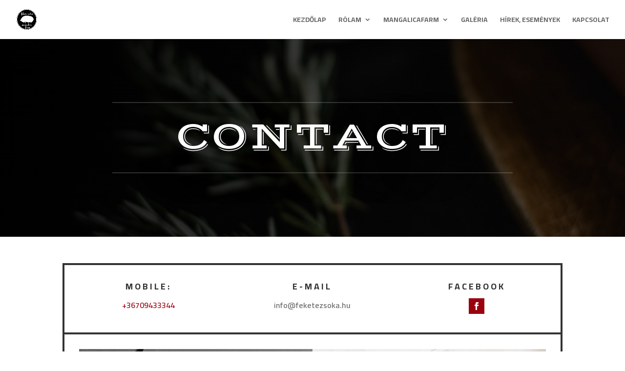

--- FILE ---
content_type: text/html; charset=utf-8
request_url: https://www.google.com/recaptcha/api2/anchor?ar=1&k=6LelelUqAAAAAMr_ciMcDJmxEB01ilrh0b-I59RC&co=aHR0cHM6Ly9mZWtldGV6c29rYS5odTo0NDM.&hl=en&v=PoyoqOPhxBO7pBk68S4YbpHZ&size=invisible&anchor-ms=20000&execute-ms=30000&cb=b1m088w978pi
body_size: 49799
content:
<!DOCTYPE HTML><html dir="ltr" lang="en"><head><meta http-equiv="Content-Type" content="text/html; charset=UTF-8">
<meta http-equiv="X-UA-Compatible" content="IE=edge">
<title>reCAPTCHA</title>
<style type="text/css">
/* cyrillic-ext */
@font-face {
  font-family: 'Roboto';
  font-style: normal;
  font-weight: 400;
  font-stretch: 100%;
  src: url(//fonts.gstatic.com/s/roboto/v48/KFO7CnqEu92Fr1ME7kSn66aGLdTylUAMa3GUBHMdazTgWw.woff2) format('woff2');
  unicode-range: U+0460-052F, U+1C80-1C8A, U+20B4, U+2DE0-2DFF, U+A640-A69F, U+FE2E-FE2F;
}
/* cyrillic */
@font-face {
  font-family: 'Roboto';
  font-style: normal;
  font-weight: 400;
  font-stretch: 100%;
  src: url(//fonts.gstatic.com/s/roboto/v48/KFO7CnqEu92Fr1ME7kSn66aGLdTylUAMa3iUBHMdazTgWw.woff2) format('woff2');
  unicode-range: U+0301, U+0400-045F, U+0490-0491, U+04B0-04B1, U+2116;
}
/* greek-ext */
@font-face {
  font-family: 'Roboto';
  font-style: normal;
  font-weight: 400;
  font-stretch: 100%;
  src: url(//fonts.gstatic.com/s/roboto/v48/KFO7CnqEu92Fr1ME7kSn66aGLdTylUAMa3CUBHMdazTgWw.woff2) format('woff2');
  unicode-range: U+1F00-1FFF;
}
/* greek */
@font-face {
  font-family: 'Roboto';
  font-style: normal;
  font-weight: 400;
  font-stretch: 100%;
  src: url(//fonts.gstatic.com/s/roboto/v48/KFO7CnqEu92Fr1ME7kSn66aGLdTylUAMa3-UBHMdazTgWw.woff2) format('woff2');
  unicode-range: U+0370-0377, U+037A-037F, U+0384-038A, U+038C, U+038E-03A1, U+03A3-03FF;
}
/* math */
@font-face {
  font-family: 'Roboto';
  font-style: normal;
  font-weight: 400;
  font-stretch: 100%;
  src: url(//fonts.gstatic.com/s/roboto/v48/KFO7CnqEu92Fr1ME7kSn66aGLdTylUAMawCUBHMdazTgWw.woff2) format('woff2');
  unicode-range: U+0302-0303, U+0305, U+0307-0308, U+0310, U+0312, U+0315, U+031A, U+0326-0327, U+032C, U+032F-0330, U+0332-0333, U+0338, U+033A, U+0346, U+034D, U+0391-03A1, U+03A3-03A9, U+03B1-03C9, U+03D1, U+03D5-03D6, U+03F0-03F1, U+03F4-03F5, U+2016-2017, U+2034-2038, U+203C, U+2040, U+2043, U+2047, U+2050, U+2057, U+205F, U+2070-2071, U+2074-208E, U+2090-209C, U+20D0-20DC, U+20E1, U+20E5-20EF, U+2100-2112, U+2114-2115, U+2117-2121, U+2123-214F, U+2190, U+2192, U+2194-21AE, U+21B0-21E5, U+21F1-21F2, U+21F4-2211, U+2213-2214, U+2216-22FF, U+2308-230B, U+2310, U+2319, U+231C-2321, U+2336-237A, U+237C, U+2395, U+239B-23B7, U+23D0, U+23DC-23E1, U+2474-2475, U+25AF, U+25B3, U+25B7, U+25BD, U+25C1, U+25CA, U+25CC, U+25FB, U+266D-266F, U+27C0-27FF, U+2900-2AFF, U+2B0E-2B11, U+2B30-2B4C, U+2BFE, U+3030, U+FF5B, U+FF5D, U+1D400-1D7FF, U+1EE00-1EEFF;
}
/* symbols */
@font-face {
  font-family: 'Roboto';
  font-style: normal;
  font-weight: 400;
  font-stretch: 100%;
  src: url(//fonts.gstatic.com/s/roboto/v48/KFO7CnqEu92Fr1ME7kSn66aGLdTylUAMaxKUBHMdazTgWw.woff2) format('woff2');
  unicode-range: U+0001-000C, U+000E-001F, U+007F-009F, U+20DD-20E0, U+20E2-20E4, U+2150-218F, U+2190, U+2192, U+2194-2199, U+21AF, U+21E6-21F0, U+21F3, U+2218-2219, U+2299, U+22C4-22C6, U+2300-243F, U+2440-244A, U+2460-24FF, U+25A0-27BF, U+2800-28FF, U+2921-2922, U+2981, U+29BF, U+29EB, U+2B00-2BFF, U+4DC0-4DFF, U+FFF9-FFFB, U+10140-1018E, U+10190-1019C, U+101A0, U+101D0-101FD, U+102E0-102FB, U+10E60-10E7E, U+1D2C0-1D2D3, U+1D2E0-1D37F, U+1F000-1F0FF, U+1F100-1F1AD, U+1F1E6-1F1FF, U+1F30D-1F30F, U+1F315, U+1F31C, U+1F31E, U+1F320-1F32C, U+1F336, U+1F378, U+1F37D, U+1F382, U+1F393-1F39F, U+1F3A7-1F3A8, U+1F3AC-1F3AF, U+1F3C2, U+1F3C4-1F3C6, U+1F3CA-1F3CE, U+1F3D4-1F3E0, U+1F3ED, U+1F3F1-1F3F3, U+1F3F5-1F3F7, U+1F408, U+1F415, U+1F41F, U+1F426, U+1F43F, U+1F441-1F442, U+1F444, U+1F446-1F449, U+1F44C-1F44E, U+1F453, U+1F46A, U+1F47D, U+1F4A3, U+1F4B0, U+1F4B3, U+1F4B9, U+1F4BB, U+1F4BF, U+1F4C8-1F4CB, U+1F4D6, U+1F4DA, U+1F4DF, U+1F4E3-1F4E6, U+1F4EA-1F4ED, U+1F4F7, U+1F4F9-1F4FB, U+1F4FD-1F4FE, U+1F503, U+1F507-1F50B, U+1F50D, U+1F512-1F513, U+1F53E-1F54A, U+1F54F-1F5FA, U+1F610, U+1F650-1F67F, U+1F687, U+1F68D, U+1F691, U+1F694, U+1F698, U+1F6AD, U+1F6B2, U+1F6B9-1F6BA, U+1F6BC, U+1F6C6-1F6CF, U+1F6D3-1F6D7, U+1F6E0-1F6EA, U+1F6F0-1F6F3, U+1F6F7-1F6FC, U+1F700-1F7FF, U+1F800-1F80B, U+1F810-1F847, U+1F850-1F859, U+1F860-1F887, U+1F890-1F8AD, U+1F8B0-1F8BB, U+1F8C0-1F8C1, U+1F900-1F90B, U+1F93B, U+1F946, U+1F984, U+1F996, U+1F9E9, U+1FA00-1FA6F, U+1FA70-1FA7C, U+1FA80-1FA89, U+1FA8F-1FAC6, U+1FACE-1FADC, U+1FADF-1FAE9, U+1FAF0-1FAF8, U+1FB00-1FBFF;
}
/* vietnamese */
@font-face {
  font-family: 'Roboto';
  font-style: normal;
  font-weight: 400;
  font-stretch: 100%;
  src: url(//fonts.gstatic.com/s/roboto/v48/KFO7CnqEu92Fr1ME7kSn66aGLdTylUAMa3OUBHMdazTgWw.woff2) format('woff2');
  unicode-range: U+0102-0103, U+0110-0111, U+0128-0129, U+0168-0169, U+01A0-01A1, U+01AF-01B0, U+0300-0301, U+0303-0304, U+0308-0309, U+0323, U+0329, U+1EA0-1EF9, U+20AB;
}
/* latin-ext */
@font-face {
  font-family: 'Roboto';
  font-style: normal;
  font-weight: 400;
  font-stretch: 100%;
  src: url(//fonts.gstatic.com/s/roboto/v48/KFO7CnqEu92Fr1ME7kSn66aGLdTylUAMa3KUBHMdazTgWw.woff2) format('woff2');
  unicode-range: U+0100-02BA, U+02BD-02C5, U+02C7-02CC, U+02CE-02D7, U+02DD-02FF, U+0304, U+0308, U+0329, U+1D00-1DBF, U+1E00-1E9F, U+1EF2-1EFF, U+2020, U+20A0-20AB, U+20AD-20C0, U+2113, U+2C60-2C7F, U+A720-A7FF;
}
/* latin */
@font-face {
  font-family: 'Roboto';
  font-style: normal;
  font-weight: 400;
  font-stretch: 100%;
  src: url(//fonts.gstatic.com/s/roboto/v48/KFO7CnqEu92Fr1ME7kSn66aGLdTylUAMa3yUBHMdazQ.woff2) format('woff2');
  unicode-range: U+0000-00FF, U+0131, U+0152-0153, U+02BB-02BC, U+02C6, U+02DA, U+02DC, U+0304, U+0308, U+0329, U+2000-206F, U+20AC, U+2122, U+2191, U+2193, U+2212, U+2215, U+FEFF, U+FFFD;
}
/* cyrillic-ext */
@font-face {
  font-family: 'Roboto';
  font-style: normal;
  font-weight: 500;
  font-stretch: 100%;
  src: url(//fonts.gstatic.com/s/roboto/v48/KFO7CnqEu92Fr1ME7kSn66aGLdTylUAMa3GUBHMdazTgWw.woff2) format('woff2');
  unicode-range: U+0460-052F, U+1C80-1C8A, U+20B4, U+2DE0-2DFF, U+A640-A69F, U+FE2E-FE2F;
}
/* cyrillic */
@font-face {
  font-family: 'Roboto';
  font-style: normal;
  font-weight: 500;
  font-stretch: 100%;
  src: url(//fonts.gstatic.com/s/roboto/v48/KFO7CnqEu92Fr1ME7kSn66aGLdTylUAMa3iUBHMdazTgWw.woff2) format('woff2');
  unicode-range: U+0301, U+0400-045F, U+0490-0491, U+04B0-04B1, U+2116;
}
/* greek-ext */
@font-face {
  font-family: 'Roboto';
  font-style: normal;
  font-weight: 500;
  font-stretch: 100%;
  src: url(//fonts.gstatic.com/s/roboto/v48/KFO7CnqEu92Fr1ME7kSn66aGLdTylUAMa3CUBHMdazTgWw.woff2) format('woff2');
  unicode-range: U+1F00-1FFF;
}
/* greek */
@font-face {
  font-family: 'Roboto';
  font-style: normal;
  font-weight: 500;
  font-stretch: 100%;
  src: url(//fonts.gstatic.com/s/roboto/v48/KFO7CnqEu92Fr1ME7kSn66aGLdTylUAMa3-UBHMdazTgWw.woff2) format('woff2');
  unicode-range: U+0370-0377, U+037A-037F, U+0384-038A, U+038C, U+038E-03A1, U+03A3-03FF;
}
/* math */
@font-face {
  font-family: 'Roboto';
  font-style: normal;
  font-weight: 500;
  font-stretch: 100%;
  src: url(//fonts.gstatic.com/s/roboto/v48/KFO7CnqEu92Fr1ME7kSn66aGLdTylUAMawCUBHMdazTgWw.woff2) format('woff2');
  unicode-range: U+0302-0303, U+0305, U+0307-0308, U+0310, U+0312, U+0315, U+031A, U+0326-0327, U+032C, U+032F-0330, U+0332-0333, U+0338, U+033A, U+0346, U+034D, U+0391-03A1, U+03A3-03A9, U+03B1-03C9, U+03D1, U+03D5-03D6, U+03F0-03F1, U+03F4-03F5, U+2016-2017, U+2034-2038, U+203C, U+2040, U+2043, U+2047, U+2050, U+2057, U+205F, U+2070-2071, U+2074-208E, U+2090-209C, U+20D0-20DC, U+20E1, U+20E5-20EF, U+2100-2112, U+2114-2115, U+2117-2121, U+2123-214F, U+2190, U+2192, U+2194-21AE, U+21B0-21E5, U+21F1-21F2, U+21F4-2211, U+2213-2214, U+2216-22FF, U+2308-230B, U+2310, U+2319, U+231C-2321, U+2336-237A, U+237C, U+2395, U+239B-23B7, U+23D0, U+23DC-23E1, U+2474-2475, U+25AF, U+25B3, U+25B7, U+25BD, U+25C1, U+25CA, U+25CC, U+25FB, U+266D-266F, U+27C0-27FF, U+2900-2AFF, U+2B0E-2B11, U+2B30-2B4C, U+2BFE, U+3030, U+FF5B, U+FF5D, U+1D400-1D7FF, U+1EE00-1EEFF;
}
/* symbols */
@font-face {
  font-family: 'Roboto';
  font-style: normal;
  font-weight: 500;
  font-stretch: 100%;
  src: url(//fonts.gstatic.com/s/roboto/v48/KFO7CnqEu92Fr1ME7kSn66aGLdTylUAMaxKUBHMdazTgWw.woff2) format('woff2');
  unicode-range: U+0001-000C, U+000E-001F, U+007F-009F, U+20DD-20E0, U+20E2-20E4, U+2150-218F, U+2190, U+2192, U+2194-2199, U+21AF, U+21E6-21F0, U+21F3, U+2218-2219, U+2299, U+22C4-22C6, U+2300-243F, U+2440-244A, U+2460-24FF, U+25A0-27BF, U+2800-28FF, U+2921-2922, U+2981, U+29BF, U+29EB, U+2B00-2BFF, U+4DC0-4DFF, U+FFF9-FFFB, U+10140-1018E, U+10190-1019C, U+101A0, U+101D0-101FD, U+102E0-102FB, U+10E60-10E7E, U+1D2C0-1D2D3, U+1D2E0-1D37F, U+1F000-1F0FF, U+1F100-1F1AD, U+1F1E6-1F1FF, U+1F30D-1F30F, U+1F315, U+1F31C, U+1F31E, U+1F320-1F32C, U+1F336, U+1F378, U+1F37D, U+1F382, U+1F393-1F39F, U+1F3A7-1F3A8, U+1F3AC-1F3AF, U+1F3C2, U+1F3C4-1F3C6, U+1F3CA-1F3CE, U+1F3D4-1F3E0, U+1F3ED, U+1F3F1-1F3F3, U+1F3F5-1F3F7, U+1F408, U+1F415, U+1F41F, U+1F426, U+1F43F, U+1F441-1F442, U+1F444, U+1F446-1F449, U+1F44C-1F44E, U+1F453, U+1F46A, U+1F47D, U+1F4A3, U+1F4B0, U+1F4B3, U+1F4B9, U+1F4BB, U+1F4BF, U+1F4C8-1F4CB, U+1F4D6, U+1F4DA, U+1F4DF, U+1F4E3-1F4E6, U+1F4EA-1F4ED, U+1F4F7, U+1F4F9-1F4FB, U+1F4FD-1F4FE, U+1F503, U+1F507-1F50B, U+1F50D, U+1F512-1F513, U+1F53E-1F54A, U+1F54F-1F5FA, U+1F610, U+1F650-1F67F, U+1F687, U+1F68D, U+1F691, U+1F694, U+1F698, U+1F6AD, U+1F6B2, U+1F6B9-1F6BA, U+1F6BC, U+1F6C6-1F6CF, U+1F6D3-1F6D7, U+1F6E0-1F6EA, U+1F6F0-1F6F3, U+1F6F7-1F6FC, U+1F700-1F7FF, U+1F800-1F80B, U+1F810-1F847, U+1F850-1F859, U+1F860-1F887, U+1F890-1F8AD, U+1F8B0-1F8BB, U+1F8C0-1F8C1, U+1F900-1F90B, U+1F93B, U+1F946, U+1F984, U+1F996, U+1F9E9, U+1FA00-1FA6F, U+1FA70-1FA7C, U+1FA80-1FA89, U+1FA8F-1FAC6, U+1FACE-1FADC, U+1FADF-1FAE9, U+1FAF0-1FAF8, U+1FB00-1FBFF;
}
/* vietnamese */
@font-face {
  font-family: 'Roboto';
  font-style: normal;
  font-weight: 500;
  font-stretch: 100%;
  src: url(//fonts.gstatic.com/s/roboto/v48/KFO7CnqEu92Fr1ME7kSn66aGLdTylUAMa3OUBHMdazTgWw.woff2) format('woff2');
  unicode-range: U+0102-0103, U+0110-0111, U+0128-0129, U+0168-0169, U+01A0-01A1, U+01AF-01B0, U+0300-0301, U+0303-0304, U+0308-0309, U+0323, U+0329, U+1EA0-1EF9, U+20AB;
}
/* latin-ext */
@font-face {
  font-family: 'Roboto';
  font-style: normal;
  font-weight: 500;
  font-stretch: 100%;
  src: url(//fonts.gstatic.com/s/roboto/v48/KFO7CnqEu92Fr1ME7kSn66aGLdTylUAMa3KUBHMdazTgWw.woff2) format('woff2');
  unicode-range: U+0100-02BA, U+02BD-02C5, U+02C7-02CC, U+02CE-02D7, U+02DD-02FF, U+0304, U+0308, U+0329, U+1D00-1DBF, U+1E00-1E9F, U+1EF2-1EFF, U+2020, U+20A0-20AB, U+20AD-20C0, U+2113, U+2C60-2C7F, U+A720-A7FF;
}
/* latin */
@font-face {
  font-family: 'Roboto';
  font-style: normal;
  font-weight: 500;
  font-stretch: 100%;
  src: url(//fonts.gstatic.com/s/roboto/v48/KFO7CnqEu92Fr1ME7kSn66aGLdTylUAMa3yUBHMdazQ.woff2) format('woff2');
  unicode-range: U+0000-00FF, U+0131, U+0152-0153, U+02BB-02BC, U+02C6, U+02DA, U+02DC, U+0304, U+0308, U+0329, U+2000-206F, U+20AC, U+2122, U+2191, U+2193, U+2212, U+2215, U+FEFF, U+FFFD;
}
/* cyrillic-ext */
@font-face {
  font-family: 'Roboto';
  font-style: normal;
  font-weight: 900;
  font-stretch: 100%;
  src: url(//fonts.gstatic.com/s/roboto/v48/KFO7CnqEu92Fr1ME7kSn66aGLdTylUAMa3GUBHMdazTgWw.woff2) format('woff2');
  unicode-range: U+0460-052F, U+1C80-1C8A, U+20B4, U+2DE0-2DFF, U+A640-A69F, U+FE2E-FE2F;
}
/* cyrillic */
@font-face {
  font-family: 'Roboto';
  font-style: normal;
  font-weight: 900;
  font-stretch: 100%;
  src: url(//fonts.gstatic.com/s/roboto/v48/KFO7CnqEu92Fr1ME7kSn66aGLdTylUAMa3iUBHMdazTgWw.woff2) format('woff2');
  unicode-range: U+0301, U+0400-045F, U+0490-0491, U+04B0-04B1, U+2116;
}
/* greek-ext */
@font-face {
  font-family: 'Roboto';
  font-style: normal;
  font-weight: 900;
  font-stretch: 100%;
  src: url(//fonts.gstatic.com/s/roboto/v48/KFO7CnqEu92Fr1ME7kSn66aGLdTylUAMa3CUBHMdazTgWw.woff2) format('woff2');
  unicode-range: U+1F00-1FFF;
}
/* greek */
@font-face {
  font-family: 'Roboto';
  font-style: normal;
  font-weight: 900;
  font-stretch: 100%;
  src: url(//fonts.gstatic.com/s/roboto/v48/KFO7CnqEu92Fr1ME7kSn66aGLdTylUAMa3-UBHMdazTgWw.woff2) format('woff2');
  unicode-range: U+0370-0377, U+037A-037F, U+0384-038A, U+038C, U+038E-03A1, U+03A3-03FF;
}
/* math */
@font-face {
  font-family: 'Roboto';
  font-style: normal;
  font-weight: 900;
  font-stretch: 100%;
  src: url(//fonts.gstatic.com/s/roboto/v48/KFO7CnqEu92Fr1ME7kSn66aGLdTylUAMawCUBHMdazTgWw.woff2) format('woff2');
  unicode-range: U+0302-0303, U+0305, U+0307-0308, U+0310, U+0312, U+0315, U+031A, U+0326-0327, U+032C, U+032F-0330, U+0332-0333, U+0338, U+033A, U+0346, U+034D, U+0391-03A1, U+03A3-03A9, U+03B1-03C9, U+03D1, U+03D5-03D6, U+03F0-03F1, U+03F4-03F5, U+2016-2017, U+2034-2038, U+203C, U+2040, U+2043, U+2047, U+2050, U+2057, U+205F, U+2070-2071, U+2074-208E, U+2090-209C, U+20D0-20DC, U+20E1, U+20E5-20EF, U+2100-2112, U+2114-2115, U+2117-2121, U+2123-214F, U+2190, U+2192, U+2194-21AE, U+21B0-21E5, U+21F1-21F2, U+21F4-2211, U+2213-2214, U+2216-22FF, U+2308-230B, U+2310, U+2319, U+231C-2321, U+2336-237A, U+237C, U+2395, U+239B-23B7, U+23D0, U+23DC-23E1, U+2474-2475, U+25AF, U+25B3, U+25B7, U+25BD, U+25C1, U+25CA, U+25CC, U+25FB, U+266D-266F, U+27C0-27FF, U+2900-2AFF, U+2B0E-2B11, U+2B30-2B4C, U+2BFE, U+3030, U+FF5B, U+FF5D, U+1D400-1D7FF, U+1EE00-1EEFF;
}
/* symbols */
@font-face {
  font-family: 'Roboto';
  font-style: normal;
  font-weight: 900;
  font-stretch: 100%;
  src: url(//fonts.gstatic.com/s/roboto/v48/KFO7CnqEu92Fr1ME7kSn66aGLdTylUAMaxKUBHMdazTgWw.woff2) format('woff2');
  unicode-range: U+0001-000C, U+000E-001F, U+007F-009F, U+20DD-20E0, U+20E2-20E4, U+2150-218F, U+2190, U+2192, U+2194-2199, U+21AF, U+21E6-21F0, U+21F3, U+2218-2219, U+2299, U+22C4-22C6, U+2300-243F, U+2440-244A, U+2460-24FF, U+25A0-27BF, U+2800-28FF, U+2921-2922, U+2981, U+29BF, U+29EB, U+2B00-2BFF, U+4DC0-4DFF, U+FFF9-FFFB, U+10140-1018E, U+10190-1019C, U+101A0, U+101D0-101FD, U+102E0-102FB, U+10E60-10E7E, U+1D2C0-1D2D3, U+1D2E0-1D37F, U+1F000-1F0FF, U+1F100-1F1AD, U+1F1E6-1F1FF, U+1F30D-1F30F, U+1F315, U+1F31C, U+1F31E, U+1F320-1F32C, U+1F336, U+1F378, U+1F37D, U+1F382, U+1F393-1F39F, U+1F3A7-1F3A8, U+1F3AC-1F3AF, U+1F3C2, U+1F3C4-1F3C6, U+1F3CA-1F3CE, U+1F3D4-1F3E0, U+1F3ED, U+1F3F1-1F3F3, U+1F3F5-1F3F7, U+1F408, U+1F415, U+1F41F, U+1F426, U+1F43F, U+1F441-1F442, U+1F444, U+1F446-1F449, U+1F44C-1F44E, U+1F453, U+1F46A, U+1F47D, U+1F4A3, U+1F4B0, U+1F4B3, U+1F4B9, U+1F4BB, U+1F4BF, U+1F4C8-1F4CB, U+1F4D6, U+1F4DA, U+1F4DF, U+1F4E3-1F4E6, U+1F4EA-1F4ED, U+1F4F7, U+1F4F9-1F4FB, U+1F4FD-1F4FE, U+1F503, U+1F507-1F50B, U+1F50D, U+1F512-1F513, U+1F53E-1F54A, U+1F54F-1F5FA, U+1F610, U+1F650-1F67F, U+1F687, U+1F68D, U+1F691, U+1F694, U+1F698, U+1F6AD, U+1F6B2, U+1F6B9-1F6BA, U+1F6BC, U+1F6C6-1F6CF, U+1F6D3-1F6D7, U+1F6E0-1F6EA, U+1F6F0-1F6F3, U+1F6F7-1F6FC, U+1F700-1F7FF, U+1F800-1F80B, U+1F810-1F847, U+1F850-1F859, U+1F860-1F887, U+1F890-1F8AD, U+1F8B0-1F8BB, U+1F8C0-1F8C1, U+1F900-1F90B, U+1F93B, U+1F946, U+1F984, U+1F996, U+1F9E9, U+1FA00-1FA6F, U+1FA70-1FA7C, U+1FA80-1FA89, U+1FA8F-1FAC6, U+1FACE-1FADC, U+1FADF-1FAE9, U+1FAF0-1FAF8, U+1FB00-1FBFF;
}
/* vietnamese */
@font-face {
  font-family: 'Roboto';
  font-style: normal;
  font-weight: 900;
  font-stretch: 100%;
  src: url(//fonts.gstatic.com/s/roboto/v48/KFO7CnqEu92Fr1ME7kSn66aGLdTylUAMa3OUBHMdazTgWw.woff2) format('woff2');
  unicode-range: U+0102-0103, U+0110-0111, U+0128-0129, U+0168-0169, U+01A0-01A1, U+01AF-01B0, U+0300-0301, U+0303-0304, U+0308-0309, U+0323, U+0329, U+1EA0-1EF9, U+20AB;
}
/* latin-ext */
@font-face {
  font-family: 'Roboto';
  font-style: normal;
  font-weight: 900;
  font-stretch: 100%;
  src: url(//fonts.gstatic.com/s/roboto/v48/KFO7CnqEu92Fr1ME7kSn66aGLdTylUAMa3KUBHMdazTgWw.woff2) format('woff2');
  unicode-range: U+0100-02BA, U+02BD-02C5, U+02C7-02CC, U+02CE-02D7, U+02DD-02FF, U+0304, U+0308, U+0329, U+1D00-1DBF, U+1E00-1E9F, U+1EF2-1EFF, U+2020, U+20A0-20AB, U+20AD-20C0, U+2113, U+2C60-2C7F, U+A720-A7FF;
}
/* latin */
@font-face {
  font-family: 'Roboto';
  font-style: normal;
  font-weight: 900;
  font-stretch: 100%;
  src: url(//fonts.gstatic.com/s/roboto/v48/KFO7CnqEu92Fr1ME7kSn66aGLdTylUAMa3yUBHMdazQ.woff2) format('woff2');
  unicode-range: U+0000-00FF, U+0131, U+0152-0153, U+02BB-02BC, U+02C6, U+02DA, U+02DC, U+0304, U+0308, U+0329, U+2000-206F, U+20AC, U+2122, U+2191, U+2193, U+2212, U+2215, U+FEFF, U+FFFD;
}

</style>
<link rel="stylesheet" type="text/css" href="https://www.gstatic.com/recaptcha/releases/PoyoqOPhxBO7pBk68S4YbpHZ/styles__ltr.css">
<script nonce="K12fivurQ1oGyt9EncbcNw" type="text/javascript">window['__recaptcha_api'] = 'https://www.google.com/recaptcha/api2/';</script>
<script type="text/javascript" src="https://www.gstatic.com/recaptcha/releases/PoyoqOPhxBO7pBk68S4YbpHZ/recaptcha__en.js" nonce="K12fivurQ1oGyt9EncbcNw">
      
    </script></head>
<body><div id="rc-anchor-alert" class="rc-anchor-alert"></div>
<input type="hidden" id="recaptcha-token" value="[base64]">
<script type="text/javascript" nonce="K12fivurQ1oGyt9EncbcNw">
      recaptcha.anchor.Main.init("[\x22ainput\x22,[\x22bgdata\x22,\x22\x22,\[base64]/[base64]/MjU1Ong/[base64]/[base64]/[base64]/[base64]/[base64]/[base64]/[base64]/[base64]/[base64]/[base64]/[base64]/[base64]/[base64]/[base64]/[base64]\\u003d\x22,\[base64]\\u003d\x22,\x22ZMOLw7fCvBDCm8Ktw5vChA/Cthofw6/[base64]/[base64]/DggbCpFzDmjMKHcKiwroAwqoPw4NtVMOdV8OtwqvDkcO/[base64]/DlDzDhMOSwr7Dg8O5w7LDrA3Dlw82w6vCkRbDtVU9w6TCmsKEZ8KZw6zDh8O2w48dwotsw5/[base64]/w5Abfgt7w4sFWMOqw44bwrDCiMKsw7I7wrjDlsO5asOEAsKoS8KZw6nDl8OYwpg9dxwmZVIXN8Kaw57DtcKkwqDCuMO7w6x6wqkZCWwdfRLCqDl3w74WA8OjwqfCvTXDj8KgdAHCgcKkwpvCicKEB8ORw7vDo8ORw6PCokDCtnIowo/CssOGwqUzw4duwq3CnsKUw4EXbMKOM8OwasKQw67DuVYsfGw5w7TCrBEmwrTCo8OYwpZJGsOXw5N/w6vCosKawrZCwroHLSB8McOZw7ZSwpNTdGHDpcKvHzUVw5k0Vm3Cu8OJw657ScKbw6zDmk4Bwr9Hw4XCrX3Dlk9tw77Dtx9jIhhEDV5Fc8Kow7cvwqw/ecOEw7ISwr1tVDjCtsKaw7d8w5pfI8OTw4jCmiEDwrbCvEvDthVnDHMZw4smfcKJHMKTw4oFw54GCsK4w5DCvWLCihjCgcOMw63CvsOKWwLDowLCjxNXwps/wptoHDIJwpbCtMKdLHlcbcOnw7YoFksFwqxsKQHCg24GccO1wrEDwoNHKcK/fsKZQR4YwojCkCh6Tz8NasOKw5FMWsK5w67ClGcswprCisOfw71tw4Z5wozDjsKkwrbCuMO/OlTDpcKKwolMwpZYwqtww7EkTMK/Q8Oiw6A8w6M+PijCrm/CgsKRTcOadhJewo46S8KpaSzClxgmQMOCCcKOb8KgV8KywpzDgsOzw5/CuMKSFMONX8Ohw6XCknciwp3DnC/CrcKdd2nDnHwJGMODWMOawqfCoC0ASMKvLsO9wrR0SMOYcD0tUQzCrgMVwrrDpMKlwq5IwpsffnhXGyPCtk7DvMK3w4s7VmZ/wp3Dqw/DjXJBLykufcOtwrkVCx1aI8OfwrnDgsOdCMK9w6M+Q3UfA8KuwqYzA8Oiw63CkcOtW8O0LhQjwrHDsivClcOAJn/DscOlEko8w4bDiH7DpRnDgHwSwq5QwoAGw4pAwrrCojfCnSLDgRJxw5k9w6ogw5DDhcORwozCncO8EnHDn8OpAxxFw6sTwrpvwpESw4UXLG95w4/DlsKLw43CiMKRwpQnXhVQwo5sIGHChMKgw7LDscKSwqxaw5kGDgsXNgEufQNpwp1Xwp/CucOBwpHDvQTCicKFw53DtSZGwo9Lw5guw5TDlSrCnMKzw6rCo8OLw4fCvh5lbMKqTcOHw5hWf8K/[base64]/A2zCucOpWsOfUA0aIsO0RQlUIsOew7Mhw5XDoBTDsSDDkypFCHUoQcKewpbDgMKabHHDq8KEB8O1L8O9wrzDpR4Bfw51wrXDvcOzwqRuw43DmmHCnQbDoF80wpPCmUrDsSHCqBkvw5oSCFdQwoLDlR3Cm8OBw6TCvyDDjsOCJsO8PMKRw6k6U0otw4I+wpUSRTbDul/CsH3DuxnCiwPClsKeK8OAw7gIwp7DvFHDo8KEwp9LwoHDmMOqBlJILsO3bMKYwoEow7cIw7k7N1DDqB7DlcKQZzrCvsOyQU1Iw7dLR8Kww6Qpwo84Jw4ow67DoTzDhzzDhcOjFMO8OUbDmWpAYMKhwr/DjcKpwqLDm2hOCVjDhWHCk8Ohw6LDuCTCtmDCt8KDRAjDqW3DlFjDsj7DlRzDm8KHwq07ScK+fC/CiXJ3MRXCrsKqw7QuwpEGSMOwwqBYwpLChMOaw5M3w6/DocKqw5XCnEDDsD4qwq/[base64]/DohrCp8K3wr/DtC5Kd20MJ1PCoG/DscOYw5xqwqseA8KVwpDCmsOdw5x8w7VAw6BEwq9+woBlNcOiCsKDN8OPF8Kyw4MqDsOmacOXw6fDqQ/CkMOxK1fCt8Oyw7M6wphscUFKXwPCmWtXwofCrcKRJncSw5TCriHDr38LfsKldXlZWhQfM8KkW0g6PsOBJsOWWl3DosOQaWDDpcKAwpVWcEjCs8K+wobDmE/[base64]/Dk1NVw6dOw7TDkFozw44ZbWVBd0PCpyI7PsKKDMKQw6VzacOhwqbCj8OjwpspJAPCqcKcw4nDmMKBWMK/W1BgN00vwqQYw78fw45UwonCsB3CicK6w7Uswph6LsOSLDPCqzdXw6vDmMO8wp3Clw/CnVgYf8K3ZcKhGcOiacKGDk7CmlU1OTMSQmbDiA1DwrLClsOmbcO9w6k2SMOtBMKNMcKVdHxMXWdKPxLCs14dwpEqw5bDiEopecKpwpPCpsOXJcKawo9tDUpUP8Opwq/DhzHDoiDDl8OwOF4Vw7lNwphuKMK1dzTCu8Otw77ChnTCtkl+wo3DulfDi2DCsTFMwq/DncONwossw7kDS8KyFl3DqMKLDsOew47DsD0Fw5zDgsK5IWoUHsOfZ34XQMOrXUfDocKLw5XDrG1iDzQ5wpnCmMKDw44zwrvDjBDDsg1hw7LDvSxowqhVVQUgRn3CocKJw4nCscKIw7QCDAzCrHh1wot3HsKAUMK2wpbDlCgLcBzCt3/Drms9wrcsw6/DmCJ8bktkKcKGw74Gw4hewo5Nw7rCuRzCkwnCisK6wp7DrVYHS8KXwo3DszwlYMOHw6XDqcOTw5vDs2HDv29AU8ODKcO3JMKRw4HDqcK+Eyl9wrvDiMODSWgxGcKBOm/CgV4KwqJyb1EsVMOzbBPDrxvDjMOKNsOXAhPCrENzcMOtRsKQwo3Cv1hpZsOLwpzCs8KHw6rDkT5Rw4p+McOQw4saBTnDpzh7IkZYw6snwow9R8OaJzhbTcK3fVDDr2s7eMKFwqMrw7vCqsO/[base64]/CrcOrEGrCihLDt8KZbMK6VMOEw5oqR8OuL8KDd23DnHRAP8Okw4jDjx0Ww4jDpcOnbMKlSMKzHnd9w5BLw6V9w6UuDAAHc2HCrQrCrcK3B3Y0wo/Ct8Omw7PDh01Mw4ZqwpHCsQ7CjA8kwqjDv8OhMsO8Z8O2w7xIIcKPwr8rwoTCvcKubzoZWsO0N8K3w7DDjngIw6w9wq3CuXHCmAxOD8O5wqM3woUPXEHDtsOKDUzDvlxCRcKAE2bDlHvCtnXChz1MPMKxBMKAw53Dg8KXw6nDi8KFQMKjw4/CnFDDkXvDrDR4wr9Fw41iwowoAsKLw4zDm8OnKsKewp7CqQ/DpcKDdsOnwrDCrMOww57ChcKpw5lcwo8mw7FPRgLCsCfDtlgJWcKrQsKmYMO8w7zDlik7w5B2YBLChz8Aw5VDHQTDmcK0wrnDqcKYwrDDkg1ewrnCksOPCMOGw45fw6RvOMKRw45sfsKtw5/[base64]/Dg1VTw54LK8KQO8OQb2kKwp3Cg1PDgsKLbF/[base64]/[base64]/CswfCvMKjw6jCscOyT8Odw4jDhMKPYCMyN8Oiw5LDlUMsw6vDg0LDqMK5IV/DsXF0VmUFw6TCu0zCrMKmwp/DiD9+wo4gw6ZGwqE4fmPCnw3DpsKow5LCqMKpBMK8UkZ1YDTDt8KUHxLDg2MOwoTCpWtNw5cSIFp5fXFRwrvCrMKrIRIDwqbCjWVnwooBwprCq8OOeinDl8K7wpzCl0zDqhpBw6zCkcKdBMKLwrbCksOIw7JXwrtMD8OpIMKcIcOtwrbCg8O9w6/CmRLCowHDssOwbMKMw5DCq8KjfsOJwr0DYgPCggnDqnFPw7PClg5ywrLDgMOOKcKDccOAa3rDszvDjcK/BMO7w5JBw5DCscOIw5XCsD5rOMOqIATDnVHCmV/CmETDn3MBwo81GcO3w7DDmMKww6BmPUrCpX17KETDpcOlZ8OYUi1dw5ksdsO4U8OvwqzCnsOrIgrDjsK9wqvDnzNtwpXCr8OcDsOkfsOAEhjCmcO2S8OzTwsfw4sWwrLCmcOVc8OdNMOhwr/Cu2HCq30Gw7TDvjTDsC9GwrbCpUokw7xaUkE5w7ZFw4NyDk3DvRjCucOnw47CinrCksKGN8O2DG5uFMKXFcOQwqfCr1LCvcOWfMKODTLCgcKRwobDqcKtBD7DkcOUI8KtwpYGwobDrcOBw5/Cg8O9SXDCpGHCiMKOw5AIwpvCvsKDFR4sCFdmwrbCg0xsDwzCtUJ1wrfDgcK4wrE7U8OQw4xIwpoHwrgoSjHCiMKBwptcTMKgwoACQ8KswrxOwrLCqBF7HcKuwqTCjsKDw4Jmw6zDhBjDgyQwFTRke2XDpcO4w6sHZWshw5jDqMKow63Cpj7Cp8O/Y208w6nDh2EwOMK1wpfDtcOZW8OEA8OfwqzDvUtTO0nDjhTDg8O8wrbDi3nCjcOPLB3Cn8KawoAoQSrCmEvDt17DnzTCr3IPw4HDljlCSD5GeMKtbEcsQX7DjcKUZ3dVWcO/PsONwp0uw5ATfsKLbFA0wonCucOyFDrCrMOJNMOrw60Ow6BtRH5SwrbCsgXDtxxkw6tFw409KcOCwqRKdHfCkcKYew4pw6nDscKLw7/DpcOCwozDjHHDsBPCuFHDiU7Ck8K4BzPCglJvI8KPw7Epw4bDk3jCiMOtFiLCpnLDq8O/[base64]/Chjl1dcKCBRUqbBrCg8O7FzPDm8OQwpXDiHRALXHCjcKvwptiVcKdwoIpw6IiOMOGbhAkI8OCw6w0Sn99w649Y8Owwpsxwox4L8OpaRPDjMOAw6Uaw4bCjsOhIMKJwodTY8KlT3/DmXDCmkXChHpFw40FeQZTOkDDmwMzL8KswrVpw6HCkMOCwpvCmEwbA8OZYMObQDxaBMOpw5wQwo/CqxR2woosw4lnwqDCmjt5OApnK8KDwobDrjfCtcKDw4/ChATCg0bDrx4ywrLDjz58w6zDtDdaTcKsQxMlbcK1BsKGQBLDoMOKNcOIwonDj8KDOhVGwrVWcCdzw7hewrnCrMOMw5nDvCnDoMKswrQITMOSRmjCg8OKL1h+wr7CvWDChcOqEcK9SgYufTbCpcOfwp/DpzXCihrDiMKbwpQ+A8OEwofCkWfCvSoyw59JAMKYwqLCpMKMw7fCsMO7fibDv8ObEWHCuwkBG8Kvw7d0dEFZKys6w4Vvw7cda3Uqwo/DuMK9RkPCszowRMOBcEDDh8OyJMKEwrxwASDDu8OEJF7CncK6Ax9tZcKbOMKpMsKNw7jDusOkw753JsOqAsOzw4cBM0fDmsKcaFvCtTxTwokxw7Z3IHvCmR1dwpsXcjjCuSLCoMOcwqsAw71YBsK/OcKyUcOqc8O6w6/DtsOHw7nCk30Fw7t4KHtISxQ6LcKNQMKgFcK/ScOMJAUdwrAQwrTCgsK+NsK8UsOIw4REMMKMwokSw4vCiMOmwptNw7s9wonDnBcdRivDlcO6d8K2wrfDnMKiK8KeWsOvIQLDgcKJw7fCqDl9wozDt8KfHsOow65hKsOaw5TCtCJlIXFOwq95b1rDgBFAw73Ci8K/[base64]/CsMKpwoYsCTI0w7gHeTXCpEfDv0o9w4zDuMKeIyjChTt1XMOoGMOnw57Dlig2w7tHwofCowNiEsOcw5bCnMKRwrPCucKjwpdVeMKwwpk5wprDlD1gQx48BsKHw4rCtsKMwo3DgcOHbiwoRXt9CcKTwrlDw4lEwobDs8KIw5PClUlmw5dswpvDj8Onw5TCjsKAeC4/wpVLKBo+wrnDshtkwq4MwoDDh8KqwqVKOCopaMOjw595wrM+chlyUMOhw7YQQVcPZBbCsEnDjRkOw63ChETCusOgGXl2QMOqwqbDhwvDqh0+ERXCksOqw4wQw6BMZMKrwobDtMKfwo7CuMOfwpzCgMO+fMOXwqrDhn/CosKDwpUxUsKQIHtIwqrCuMOZw7XCol/Dm290wqbDigorwqJ0w5XCp8O/EkvCmsOUw6xKwrLCrVAtYjzCr3TCqMKNw7LCpsK6EsOrwqBCBsKGw4rCv8O1YjvDj1LDt05/wo3CmS7DocKhQBVrKV3CrcO5X8KgUgjCnn/CgMOWw4Apwr3ClFDDmk5dwrLCvV3DoGvDhsONcMKAwpfChlgTIGTDhGwXXcOOZMOpTlg0GkLDvVc/V1bClgoNw5htwqvCi8O1bMOvwrDCmMOawojCnmJqIcKGQmrDrS4Zw4DCmcKaV3kZRMOdwqQhw4ArDgvDgMKXDMKBUXnDvErDosKXwoBSBnchWA1Aw4ZSwoQswobDpcKrw6LCjAfCkxtWbcOEwoJ5MBTCksK1wrhiFHJewqAlWsKYWjvCnT80w7/DlgPCtGg5cWgMABnCuyIFwqjDnMOhCip4IMK+wqRNRMKiw6zCiW0gHn86QMOFTcKowo/[base64]/TcKuwotLw4XDhG3DpgzDvMKow6DCh2lFGsKNERldIgfDlMO2wrkMw6TCpcKsPHLCjggdGsOgw7hfw4Y6wqZiwovDmsKYb03DgcKmwrPCgBfCgsK4T8OJwrJtw6PDm3TCtMK2C8KYRXdxEcKSwo/Drk5AccKdZsOMwpR5R8OrBx0/[base64]/w77DtMONKAjDp8O9w5rCh8OvcMKwwonDg8OHw5tZwow4KzsAw4ICYl42eg/DrWXDnsOUAsKEOMO6wogVIsONS8KLw44EwoDDj8Kgw7vDnlHDmsOADcO3aj1nOgfCoMOWQ8KWw7/DusKhwqtTw4PDoxwYHEnCswQ3aXhTF3kfw4g5M8OnwrVuCA7CrELDkcOlwr0IwrJwEsKXLQvDjzopfMKWRAFEw7rChMONdcK2emNWw5NYD2vDlsO+PxvDmRBcwrnCnsKqw4Ifw7fDk8KxacO/X37DplrCnMOQw5bCqGUcw5zDoMOPwpHDij0nwqgIw4ArWcKcBsKuwoDDnFBKw4gQwp/DgAEQwqzDgsKhYijDoMO2IMO3DwNQA03CkTdGwpvDusOuesOswqTCrsOwMhkgw7NdwqAKUsKlO8OqPAccAcOfTCRsw4MTUcO9wpnClnouesK2fsOHFMKSw54kwqYBw5bDo8Kow7jDuzITSDbClMKdw6l1wqcmXHrDsBHDgsO/MirDncKEwqnCjMKww53DrzApA1knw7AEw6/DksO/w5YSLMOgw5PDsC9ywqjCrXfDjibDjcO8w58AwqYHXDdUwqw4R8KzwqYqPEjDtQzDu2x8w7EcwrplMRfDihbCssOOw4JMHMOywonClsOfbQ4/w49DVD0/[base64]/DisK2GTPDscKCwowaA3zCqgALw6kpwofCnmQbZMOMTWFDw48ELcKlwqEZwqVEV8OwQsO4wqpbFwzDgnvCicKOEcKqPcKhFsKBw77CoMKqwqY+w6XDr2I4w7DDkD/CqXVgw5ISK8OKDy/[base64]/LMKMwpw4SyHDkjE7w5vDqXMmCMKKUcKGCybCo8Oce8OmFsKVwqh6w7rChwTCosKhX8KTY8OFwoZ5c8Oiw5YAwrrCmsOoLl42QcO9w6RvAcKLTk7Dn8Knwo5va8O7w4fCohjDtQE4w6p3wrEmZsObasORY1bDqxpfKsK5w4zDrsOCw57DrsKywoTDmC/DsDvCsMKgwp7DgsKYw7XCmXXDucKDJcOablvDncOvw6nDkMKcw7fDhcO2wogIRcK+wpxValUDwoQvw7MDLsKuw5DDixzDisOkw4zCgMKJEF5Iw5Awwr/Cs8K1wpIwFsK2OF/DrcKkwrfCmcOawqrCqzzDn0LCnMOmw4nCrsOlwocCwqdiOsONwpUtwqBNWcOzw6ANQsK6w61cLsKwwo5jw45Gw6TCviPCpT/[base64]/w6fDiGt4BcKZLsKpHsKySzkGTcKNdsKZw7orZVvCk3rCo8KUGy1JIAlbwoEcL8KBw7tgw6LCjGhCw4/DuSzDp8OawprDiivDqT7DkjFEwpzDlRIiGsOZIlDCpjDDv8KYw742ERN4w4gXYcOhKMKVL0ggGSDCtlLCqsKFCMOiAcOLdFjCi8K7J8O3MVvCrzPDgMKPbcOcw6fDpQMoFR0hw4PCjMO5wpPDssKRw5PCu8KTSR5Zwr/DjEXDi8OtwpQvbn3CusKWRS15wpPDhcK6w4Eiw47CoCp2w74gwqxNZVHDq0Igw6rDgsOtL8KZw5NkFBZ0MDnDjcKdNnnCncOtA3wGwpLClVJwwpvDmsOkX8O6w4/Ci8OLD3wwd8K0wp4lcMKWWGc8ZMOgw4LCrMKcw47CpcKtbsK+w4EuQsKMwr/CkzzDk8OUWC3Dm1kXwohuwp3ClcK9wqR4RjjDhcOzVk8tLGFCw5jDpkpuw6PCgcKseMO4C1VZw4BBGcKVwrPCtsOZwr/Cu8OFfll3IA1ZP2UUwpDDjnV6SMOqw4cLwrxxGcKiDsKnIcKKw77Cr8KdKMOowoLCgMKuw6ALw7g9w6sURMKqZSRcwrnDj8OQw7bCnsOcwo7Dkn3CpXfDu8OFwrlNwrHCkMKCRsKBwohgDsOkw7rCvT0FAcK4wr8Bw7YPwp/DnMKhwqdTNMKhTcOlwrjDlj/CsWrDm2Z4YCs+AlfCmcKTBsOJBHlIEWnDlgpdNQsnw48BS1nDlCI+ICbCmHJ9w5tYw5lNYMOTPMOcwoXCvMOQA8Kdw4MlCA4mZMK3wpvDnMOzwrptw4U9w5jDkMK3bcOcwrY6fcKow7sJw5zCjsO8w6kfMcK8EcKgXMO+wpgCw7JGw4oGw4/CmS9Iw4vDusKFwqxQF8KtBhnChcKqZz/CoFLDs8Ojwr7DonY3w6DCgsKGEMOaMMKHwpc0Qicmw7zDnMOww4Uya0jDisKGwpLCnm0yw77Dr8OOSVzDqcKHAjTCqsOPBTjCtncTwpPCmh/Dql19w5p8TsKFKB14wprCtMKqw43DtsOLw5LDqmISOsKDw4vDqsK4D0t2w7rDk3hRw6HDoFRCw7PDgsObLEzDi3fCh8KHIhpUw7bCkcKww74lwrnDgcO2wp5TwqnCoMKnAw5fNCEKIMKYw7TDs0A5w7oWPW3Dn8OqQsOfTsOkGyU3wprDizNGwqrCpx/DhsOEw5MPQMOPwqwkZcKVScKzw4oRw5zDqsKkXAvCrsKhw73Ck8O6wr7CpcK8cxY3w54SeFvDscKGwrnCicOLw6rCosOtwoXCuSbDg1ptwozDpcK+Py5CbgjDviJtwrbCsMKLwqLDnnLClcKNw6JXw4/[base64]/DnsKrw6M3TMKMw7spw53DpMKhwrnChyHCvToCC8OewqNBS8KKOcKcTSlOVnRxw6DDr8KkC2cGW8OtwoQDw5Yiw61PPCxpfzACLcKTd8OFwprDisKHwo3Cl1rDpMO/OcKgAMKxM8KGw6DDp8KMw5bCkTDCvyAEJ3NKUk3DtMOYQsObDsK0O8Kywq80I35ya2/CoyvDsFB0wqDDp2FGVMKIwr3CjcKKwqx3w71DwpzDq8K9wpbCsMOhEcOCw7vDvsOVwoAFRxDCssOww7DCrcO6EGDDq8O7wqvDhcKEMyTCvhoiwokMDMKywqPCgiRVw4gLYMOOSX86H39/wqLDvkIrNcOwaMKFeVM+Sn1QNMOGw43Cp8K+bcKTfSxlCV7CoiA1QzPCq8KuwoTCmEfCslHCrsOWwqDCpy3CmC/[base64]/DjsKmU8KkwpM1wrlpGURMw4pEFMKcw5FMIGgnwoQ9wrnDiWTClsKRFz0lw6LCqShKG8Ouw6XDlsOGwr7DvljDocKbXzZYw6rDiGosYcOWw5tKw5bDocKtw7o/w5JJwqzDsnkSU2jCnMKoIRtRw6DCqsK2ER1/wqjDrmXCgF0GEA3DrFckY0nCu2/CiGRJGGvDjcK/[base64]/CoDnCtMKbw49awqvDqivDiMOdeMOBG8OGFVReVkQBw6I7Ti3CrMKtfEYww6zDgyRGYMOdI1PCjDTDhXUxCsK9MWjDvsORwp/CgFUUwpbDvAVzP8OvOV0jfl/CocK2wp1JfSnCjsOSwr3DhsKHw7xaw5bDvMO1w7fCiCDDgcKaw6zCmQXCgcKqw5/DhMOfGhjDisKyEMOhw5AyWcKVM8OEFsK9HnsTw7cTTcOqHEzDiWvDnVfChcOsIDHCr13CpsOMw4nCmlzDh8OGwqcwC1sPwpNdw7Yzwo/CncKgdMK4EcKeOE7DqcKPUMOUYzVVwq3DlMKkwrrDhsK3w6zDh8Ovw61rwoDDu8OTbsOEDMOcw65LwoUxwoYLDkvDnMKXNMOUwopLw4ZOw49gGHB9wo10wrJEIcOrKGNHwp7DlcO5w53DhcKbUF/DqwHCtHnDhVbCmcKIJMOwCQHDicOiD8KAw6xaMi7Ch37DqhvCpSA2woLCkW41wpvCq8KOwq9hwr5NAwDDjMKuwrh/QFw0b8O5wojDksKfesOEIMKqwrgUL8OOw6vDmMKtEzxZw47CqS9rQAg6w4/DhsOXNsOLZErCunNHw59XBn7DuMO6wpUZJmJPCcK1wo8tS8OWNcK4w441wodlaGTCon5Tw5/Cm8KvFD06w6g0wr4Tb8K/w7zCnFrDicOFJsO+wq/CgCJeLzTDjMOuwpHCh2HDkmk9w48VOG3DnsKfwpE4R8OYB8KRO3NOw6bDmVw2w4JQe3bDkMKdIWtLwr5Mw4bCt8Ofw6g4wpjCl8OuSsKIw4cObyZyOjtXS8OrPMOtwrcVwpQdw4QUZ8O2URltEB4Hw5jDsGjDocOeDyksYmcJw7/DulpnSUFPCkzCi1LCsAEHVnswwoLDq1PCuTJjQ20KVkYjGsKqw54+QQvCvcKMwqoqwpoqacKcWsKTCEEVXcOLw59HwrFzwoPCqMOTW8KXD2DDg8KqGMKRwofDsBhxw6vCrH/[base64]/wrjDiivDhQ/[base64]/CvBbDhsOuwqbDnV1Tw7LCpl3DhMOHE0vClsKnMcO5wo44R2/CkX4TblnDqMKpX8Ofw50XwrdCcBp6w7TDoMKGFMKzwpoFwoTCl8K/XsOCfSQhwo4ZM8KQwqrCoU3CnMOqV8OYcyfDklFLB8OiwrYBw7vDpcOkKnFMNGBewrp+wqwrH8Kvw4c4wojDj1oHwoTCkHR3wo/[base64]/[base64]/DuirCnx/Dk8KVwrczD3sMVcODW1AFw5E+w7QwTcKew7cfCUbDkMO2w6nDm8KkaMOFwoFHdALCr3LDgMKkaMONwqHDrsKsw6LDpcO5w6rCmkRTwrg6aEnCnxN/ek/DrGfCqcK2w6fCsHYrwqYtw4QSwrlKFcK6SMOOLnnDi8Kzw7Y+CDp8fsOoAAUMYcK4wodHTsOQKcOEdMK5VjLDg2d0CMKWw6dMwqLDt8KzwoPDt8KmYwUswoZpOsOpwrvDi8K3DcKaG8KUw55gw4Vvwo/CowbChMKuMnFFcXrDoGPCq0kkZVx8XD3Dog7Do3TDscOqQFk/SsOawrDDtVfCixTDusKww63Cu8OYwoIUw5pMEinDmEbCsmPCowjDk1rCp8OTP8OhTMKvw5rCt1RpZiPChcOywo0twrl1WyrCqQc/[base64]/DiXvCqsKeY8ObdcKhFSPDkcOmDBXDmGswVGPDhcOJKMOUwoJQNk8cFcO/[base64]/w6ozQMOzwqbDrW0nQFJjMMKGIcODwqUWG8O2dkDDi8KsFsOpFcKNwpkmVcK3WsKewpkVZTjCix/DsyU/w4VCUXnDm8KZXMODwqEnVcOGT8OmOETChMO5S8KSw7bCi8KIEHpnwoZ9wqjDt2pqwrLDnB9dw47CvMK0H09pIj8mfsO0EUfCkR1nRQt0HRrDgCrCt8OZGG8/[base64]/CosOcwpTDs8O+w5zCqwBDE8KTw58LKy3DjsOGwoAkbDQ/[base64]/CusKowqAQw5nCvS09w6bDnsKWwprCrTMuwqxSwrFrN8KdwpXCoRDCgXLCv8OhYsOJwp7Di8OlVcO5w6nDkcKnwq8ww5oXCkfDscKACC1wwozDjcOKwqjDrsKEwqt8woPDucOWwpInw6TChsOvwpbCm8OLVAgZa3PDgcKwP8KSYH/CsxpoPlHChFg1w6PCv3LCicOywpgNwp43QBldTcKtw5wVIgEJwrLCpjF4w4vDk8OnKQhzw7pkw5vDvMKSRcOpwq/[base64]/wqDCqsOlccOLwoQDNcOEWz7CrsK/[base64]/w4LCqMKAQ8Khw4N+w6jCucO+KBNHVMOTw7fCnsOxbRQefsO3wr95wp3DlVrCqsO4wqFzScKSRsOcEMK5wpTCksOrXHV+w7U0w4gvwrbCi1jCvsK5DMOFw4fDsSdBwoEnwoJhwr1NwrLDgnrDhXPDu1dcw7/[base64]/CgR4DRzRAZQ5vQTNYw7DDvFh3IsK5QcKwEzUYf8OFwqbDh1FpW2zCjyR9QHgnEHzDuCTDoAnCiVnCpMK3C8KOacKFF8K5F8OiTCYwIwFlWsOnFXAyw4vCjMO3SMKbwr58w5tjw5/DosORw5wnwqHDo2fCm8OrLsKfwp0sPiRWDzvDoWkGEy7Dsj7Cl19Swq0jw4nCgQAwfcOVGMOJAcOlw6DDjHcnMBrClsKwwpMZw7g+wo/ChsKSwodRcFcwcsKee8KOwp9Cw6towpQnEcKGwqRMw7B2wocww6TDp8OvFMOMQwFKwpzCtMOIO8OZOwzCj8OJw6nDoMKUw6UpVsK3wpfCuSzDvsOsw4jDlsOQfMOIw53CmMOlHcK3wpfDuMOmbsOmwrlqDcKGwr/[base64]/[base64]/Ci8KCRMOLYMOFESnDvHvCs8KPYQfCiMOOwrzDjcOoJE0HBksBw6lowqlIw4J6wrVVClTClW/DlGDDgGMvCMOjESg2wqMAwrXDqBjCj8Oewr9gd8KZQRTDnR7DhsKhVU7DnW7CtRsRYsOSQyF4R0nCi8O/w6o8wpYbbsOcw4zCnnvDpMOaw5UswqTCkCLDuRJjdxPCjHQLUcKhaMK/JcOSacOPOsOaaWfDhsK5GcOQw5XDksKaDMO8w6BtMHLCoULDiCXCksO3w6ZWMVTCoTnCnnpVwp5Bw5F3w7FHVkd7wpsQHcO4w7ldwopyP3jCmcOfwqzDg8O1wrpBfg7DtU89QMOXGcOvwpEMw6nCpsOXFMKCw4/CryjCoh/CrkDDpxXDosKKV3HCmD80Gz7CmMOBwpjDkcKDwqTCtsKMwozDuTNndn9Ew4/DiTBIa3AfJnkGXsKSwo7CmwUWwp/[base64]/CvcKFSk/[base64]/CqsOKacK0BW5WbcOkRsOKw5HDtcKadMKFwp7DucKlRcOFw4J7w5TDl8Kiw4ZOLErCisOQw5pGFsOqR1TCqMORACTCiQpvWcOVG2jDlRYYG8OUHMOmYcKLZ3AgfRQWw7rDuU1fwrhXC8K6wpfCrcOSwqhZw4xgw5rCssODBcKew6B7c1/CvMKqGsKFwqYWw6BHw7jDsMKyw5odwpDDr8OAw5Nzw7fCusKqwojCpcOgw653DgPDpMO6IsKmwqLDvFw2wo7Do3Yjw6hawoIPH8K3w6EEw5RSw5DClQxlwqLCmMO5RE7CihsuOSIsw5ZpN8K+fy8Dw59kw4vDrMOHC8KDHcO0fyLCgMK/[base64]/[base64]/CrFjDjzVXUH7DrsOeV3/DrVU+w5rCnx7CjMOTXMKXYx51w5rChVPCsGF4wrzCvcO7AMORWsOdwovCvMOqZHMea1LCg8K0AB/Dn8OCEcKmSMKHViDCpVxbwq3DnS/[base64]/DnjTCh33CmXB7cjclGG8owpfCvcOvw64hSMKIPcKpwrzCgS/Cp8OWwqp2GcK3Iwx2woMbw64+GcOKPxVvw6UPPsKTScKkYT3CijlOXsOJcH/DsjEZPMOQdcK2wptqEsKjd8OSYMOUwpwWdQtURAvCtg7CoA/CrDlFMkbCo8KOwovDu8OwEj7ClhzDjsO/w5zDsSDDtsO1w4pHUFzCq1NaawHDtsOaLzlfw7zCqcO/ZHZsQ8KNY2rCm8KmQWHDksKNw6J9aEFzCMOQG8KiHBtLM1/Dk1DCj3kIw43Dk8OSwo9WS13CjVoYTMK3w7XCsjzCqnvChcKJUsKdwrcdPMK6OHN2w4NgGcOmLh5gwrvDiWo2dmFZw7DDuX0gwoBnw4IeZVcxUcKiwqRCw4BuccKFwpxCMMOXGsOga1/DlMKBVyMdwrrCmMOJJlwGbBPCqsOdw7xDVjkRwo9NwqDDjMKNKMO4w70+wpbDkHPDg8O0wpfDu8O4B8OcYMO4wp/CmMKvY8OmSMK4wprCnyfCuWvDsGl7M3TDr8OHwrHDgT/Co8OXwo0Dw5bCl0tew6PDug9jSMK4eF/[base64]/DoW/[base64]/CgS0NwpbCi0UUO8KHC1xtwowawrVXTiLDuE0Hw6pMwobDl8KKwrrChipzE8KzwqzCqsKCIcK9NcO/w6YGwrPCpcOLZMOpeMOuc8KAfz7CrTUTw5PDlMKXw5LCnhfCksO4w6FPDF/Dp2wvw6ZxfHnCuifDo8Ozd193dsKkNsKCwrLDv0N+w4HDhjbDuArDp8ObwoAJblrCtcKsZxBqwooAwpwvw73Ct8KueCFiwpXCjsKzw6ocYXDDvsKqw4zCvWRLw5bDqcKaJgJJVcOJD8K+w5/DmCPCl8Okwp7CrsO4LsOzRMOkP8OLw5zCokXDj0Rhwr/DvWlbJTxQwr98Z3ACwqnCglPDv8KhDcOORsOjTMOSwrfCucKwfsO9wojCksOOasOFwq7DhsKZDRrDkm/DjX/[base64]/CvT3Cu3PDrikIw7ABW8OiaMKpw48sXcK9wrPCq8KOw7UTE3zDssOdPm56KsKTR8OmVwPCqWvClMOJw5wsG2TClCZOwokyFcOAam8nwqTDvsOzeMO0wp/CkyYEVMK4VioCccKOdAbDrMKheUzDsMKDwpNpSMOfwrXDnsOwPnlUUjfDmwgmZcKfMwnCi8ONw6DCrcOOFsKiw5Rsc8KdW8KbTGYiBT/[base64]/CssOuwqA2w6UGTBURYm7CtMKYHTPDkMOlbMK8UjjCgMKOwpTDiMOULMO/wqIEVys4wqrDqMOEaVPCocKmw6zCjsOywqslMMKLf3UnP2pYJ8OsU8KZRMO6QRjCgDHDoMKzw4gbQQXDlMKYwonDvRYCUcKcw6ANw7Vtw4VCwr/CgUVVWifDihfDq8KZRcKnwp5LworDpMKrwq/DkcORUEtpQEHDglgtwpvDhC4iPsOkGMKsw4nDmsOzwqPDv8K1w6QtP8ONwpzCosKefsKlw4cgVMKtw6bCp8OsasKUNiHCtwDCjMONwpVAXG0UZcK2w77CmcKGw7Z9w5hKw6Q6wrEmwpwaw60KW8KSVAU0wq/CtcKfwozChsK+Pzovwp3CicOZw41GSC/Cn8OCwqZiZ8KObSF4csKcYARgw4BhHcOaCSB0TcKbwr18HcK0SDnCrmQ/w7x+wpHDsMOGw5jCnSrCnsKUIsKcwoTClsK1WgbDvMKjwrbCphrCt2BDw5DDiV8Sw5lNei/CpsKxwqDDr0LCpHrCmsKgwqNAw6orw6pewokDwpjDhRxtDMOHQsOfw6fDrCV5wrlMwpsWc8K6worDj2/CvMK7F8OVRcKgwqPCiG/[base64]/Cu1x7wpPDtV0CbRNcLMKcJ8KQWz0awr3CsnpIw4TCrS9WeMKcYxHDrsOZwokjwo9jwpcrw6bCi8KHwq3CuFHCnlFDw5x2UMOdQmnDs8OGDMOtCxDDkQkFw5DCqGLCmsKjw4zCi3V6NQTCl8K7w4ZRUsKIwqxPwpzDkDvDnQ9Rw4cYw7wkwp/[base64]/wrVowobDhhTDq8KKwq8xwrEoRVrDkwguc2XDgsK7Z8KhB8Kkwp/[base64]/ClgBLUCvCvgkrwqfDnhI6ScOlTMKjw4XDlEpmwoQowpPCj8KqwoTDvDoXwppOw55hwp7Cpjtcw485KhMJwroQQ8OWwqLDgUARw4MaA8OBw4vCrMKwwpLDv0hxQGQjSxjDkcO5W2TDrCF0IsKhOcOvw5YQw7zDksKqAk0/GsKYOcOaGMO2w5Eww6zDssKiFsOsN8Otw5RoVgtqw5g+woBkZCEQH03Ci8KzaU/DjcOmwpLCvUjDncKmwoXCqgQWURQMw4XDqMOPJWkBw5x8MiEpCRvDnhQ5woPCscOWOmkRfkAWw4jCsgjCuDzCjMKjw53Do19rw5t3w4UAIcOww6/Dn3N+wpovCWl4w7d1LMOPBhDDpTwVw5ozw5rCkm1KNS9awqxCKMOpAnZ/DMKZH8KREm9uw4XDkMKzwrFUfG/ClRPCtUrDo3tHFzHCgwPCksKiCMOAwrd5ZGgNw5AUAS/CqANhZgcoFR9NL1kQwqVnw4JwwpAqHcK+BsOAK1nCsChHbgjCocOAw5bDm8OVw7dpbcOrGl3CklzDglZzwoZ9d8OJfTVBw6cAwqXDlMOyw5hUeVdmw780ZVjDq8K1HR9oYxNNUUZ9ZRtbwpluwq3CggkLw44gw504wrAOw54/w4Mnwr0ew6vDqBbCuShQwrDDomRQKzBAXnQRwrBPF1cge2zCvsOXw53Ci0TDkmXDghbCsmAQK15/XcOgw4bDtnpkbsOJw5txwrvDv8OBw5QYwqIGOcOCQMKQfgzDssKTw5VYdMKBw5Zswr/[base64]/[base64]/Ck8K8KFMtw6TCrC8nwp/DoAJ4A3fCtG3DlsO2UEl4wq7DusOWw5kPwq7DuU7Cqm/[base64]/DpEI3w7DDnMOsw4oQBMKtOjVBOsOhAFDCnCLDgsOARhAfWMKhRDdEwoFwYSvDs2cWLFLCr8OMwqAidnrDp3rCgkvDqAoEw6oRw7fDkMKFwpvCmsKfw7PDs2PCgsKgR2jCgcOyP8KTw5IiGcKsY8Otw60Cw5M+fgHDslfClxUPMMOQQH/DmwvDo3FZbQAswr4Yw5Blw4AKw5PCuDbDs8KXw4dQWcKVCVPCgyIJwqfDvcO/UH12McO/HcKYUW/DqcKSBS1vw5wlOMKZZ8KPO1ZSGsOnw5LDrGBywrF6wpLCjGPCtBrCiycAP3DCpcOUwprCqsKQN3zCnsOoV1I3GCM6w5TCisO3VMKhKALCq8OqGVR2WSckw7QXasKWwpHCn8OTwqdaUcOnHHEWwpTCiX9XbcOrwpXCgUsFXDB+w5bDu8OeLMOJw7PCsws/OcKpSlbDgG/CtAQqw5EoHcOUXMOwwqPCkGLDjks7SMOzw6pJb8O/w4DDkMKLwq5rDUYRwqjChMOTYUpYRSfDizIMacOnbsKBKXgNw6XDvQjDpsKldsOybMK5J8KJRcKTM8Oiwq5XwpV8BR/Dih5DN3rDvCzDrgktwoA+CQxiWyckNgfCqsOMNMOQB8OAw73DvCXDuBDDs8OFwrTDtnNQwpHCoMOmw45fK8KOd8O6wrbCvzDCpTPDmyxUQcKoa2XDgi1pFMKiw6hBwql2VMOpexQPwonCgAU6PDEzwoTClcKRPTfDlcOawqDDiMKfwpEdHgFowqvCrMKnw79vIMKMwr/DssKbKcKAw73Cv8Knw7LCqUozEMKdwrxRw556ZcK5wqHCs8OXLjDCt8OaUT/CrsO9AzzCo8Kxwq/[base64]/[base64]/[base64]/CrMKXN3RXM3MHwp7DhMOdw68MwpfCmk/[base64]\\u003d\\u003d\x22],null,[\x22conf\x22,null,\x226LelelUqAAAAAMr_ciMcDJmxEB01ilrh0b-I59RC\x22,0,null,null,null,1,[21,125,63,73,95,87,41,43,42,83,102,105,109,121],[1017145,246],0,null,null,null,null,0,null,0,null,700,1,null,0,\[base64]/76lBhnEnQkZnOKMAhnM8xEZ\x22,0,0,null,null,1,null,0,0,null,null,null,0],\x22https://feketezsoka.hu:443\x22,null,[3,1,1],null,null,null,1,3600,[\x22https://www.google.com/intl/en/policies/privacy/\x22,\x22https://www.google.com/intl/en/policies/terms/\x22],\x22M+GOD4VSujGS/stueQO1+keAFOCzIRNztrq8ugjIQAs\\u003d\x22,1,0,null,1,1769350234018,0,0,[121,151,214,242],null,[201,43],\x22RC-nSQZ_9R6xI1pUg\x22,null,null,null,null,null,\x220dAFcWeA7lK6AJPDzoMldTDLa7p4BprmkE1A0swQELdi84ZhNXCaV4p4nvqwzFcu6M0yjtzjmE1Z_8dfdzfFACNuhuwyCe_Q7MqQ\x22,1769433034037]");
    </script></body></html>

--- FILE ---
content_type: text/css
request_url: https://feketezsoka.hu/wp-content/et-cache/238/et-core-unified-238.min.css?ver=1762271044
body_size: 24040
content:
body,.et_pb_column_1_2 .et_quote_content blockquote cite,.et_pb_column_1_2 .et_link_content a.et_link_main_url,.et_pb_column_1_3 .et_quote_content blockquote cite,.et_pb_column_3_8 .et_quote_content blockquote cite,.et_pb_column_1_4 .et_quote_content blockquote cite,.et_pb_blog_grid .et_quote_content blockquote cite,.et_pb_column_1_3 .et_link_content a.et_link_main_url,.et_pb_column_3_8 .et_link_content a.et_link_main_url,.et_pb_column_1_4 .et_link_content a.et_link_main_url,.et_pb_blog_grid .et_link_content a.et_link_main_url,body .et_pb_bg_layout_light .et_pb_post p,body .et_pb_bg_layout_dark .et_pb_post p{font-size:14px}.et_pb_slide_content,.et_pb_best_value{font-size:15px}.nav li ul{border-color:#9b000e}#top-menu li a,.et_search_form_container input{font-weight:bold;font-style:normal;text-transform:uppercase;text-decoration:none}.et_search_form_container input::-moz-placeholder{font-weight:bold;font-style:normal;text-transform:uppercase;text-decoration:none}.et_search_form_container input::-webkit-input-placeholder{font-weight:bold;font-style:normal;text-transform:uppercase;text-decoration:none}.et_search_form_container input:-ms-input-placeholder{font-weight:bold;font-style:normal;text-transform:uppercase;text-decoration:none}#top-menu li.current-menu-ancestor>a,#top-menu li.current-menu-item>a,#top-menu li.current_page_item>a{color:#9b000e}.woocommerce a.button.alt,.woocommerce-page a.button.alt,.woocommerce button.button.alt,.woocommerce button.button.alt.disabled,.woocommerce-page button.button.alt,.woocommerce-page button.button.alt.disabled,.woocommerce input.button.alt,.woocommerce-page input.button.alt,.woocommerce #respond input#submit.alt,.woocommerce-page #respond input#submit.alt,.woocommerce #content input.button.alt,.woocommerce-page #content input.button.alt,.woocommerce a.button,.woocommerce-page a.button,.woocommerce button.button,.woocommerce-page button.button,.woocommerce input.button,.woocommerce-page input.button,.woocommerce #respond input#submit,.woocommerce-page #respond input#submit,.woocommerce #content input.button,.woocommerce-page #content input.button,.woocommerce-message a.button.wc-forward,body .et_pb_button{background-color:#9b000e;font-weight:bold;font-style:normal;text-transform:uppercase;text-decoration:none;}.woocommerce.et_pb_button_helper_class a.button.alt,.woocommerce-page.et_pb_button_helper_class a.button.alt,.woocommerce.et_pb_button_helper_class button.button.alt,.woocommerce.et_pb_button_helper_class button.button.alt.disabled,.woocommerce-page.et_pb_button_helper_class button.button.alt,.woocommerce-page.et_pb_button_helper_class button.button.alt.disabled,.woocommerce.et_pb_button_helper_class input.button.alt,.woocommerce-page.et_pb_button_helper_class input.button.alt,.woocommerce.et_pb_button_helper_class #respond input#submit.alt,.woocommerce-page.et_pb_button_helper_class #respond input#submit.alt,.woocommerce.et_pb_button_helper_class #content input.button.alt,.woocommerce-page.et_pb_button_helper_class #content input.button.alt,.woocommerce.et_pb_button_helper_class a.button,.woocommerce-page.et_pb_button_helper_class a.button,.woocommerce.et_pb_button_helper_class button.button,.woocommerce-page.et_pb_button_helper_class button.button,.woocommerce.et_pb_button_helper_class input.button,.woocommerce-page.et_pb_button_helper_class input.button,.woocommerce.et_pb_button_helper_class #respond input#submit,.woocommerce-page.et_pb_button_helper_class #respond input#submit,.woocommerce.et_pb_button_helper_class #content input.button,.woocommerce-page.et_pb_button_helper_class #content input.button,body.et_pb_button_helper_class .et_pb_button,body.et_pb_button_helper_class .et_pb_module.et_pb_button{color:#ffffff}body .et_pb_bg_layout_light.et_pb_button:hover,body .et_pb_bg_layout_light .et_pb_button:hover,body .et_pb_button:hover{background-color:rgba(155,0,14,0.58)}.woocommerce a.button.alt:hover,.woocommerce-page a.button.alt:hover,.woocommerce button.button.alt:hover,.woocommerce button.button.alt.disabled:hover,.woocommerce-page button.button.alt:hover,.woocommerce-page button.button.alt.disabled:hover,.woocommerce input.button.alt:hover,.woocommerce-page input.button.alt:hover,.woocommerce #respond input#submit.alt:hover,.woocommerce-page #respond input#submit.alt:hover,.woocommerce #content input.button.alt:hover,.woocommerce-page #content input.button.alt:hover,.woocommerce a.button:hover,.woocommerce-page a.button:hover,.woocommerce button.button:hover,.woocommerce-page button.button:hover,.woocommerce input.button:hover,.woocommerce-page input.button:hover,.woocommerce #respond input#submit:hover,.woocommerce-page #respond input#submit:hover,.woocommerce #content input.button:hover,.woocommerce-page #content input.button:hover{background-color:rgba(155,0,14,0.58)!important}@media only screen and (min-width:981px){.et-fixed-header #top-menu li.current-menu-ancestor>a,.et-fixed-header #top-menu li.current-menu-item>a,.et-fixed-header #top-menu li.current_page_item>a{color:#9b000e!important}}@media only screen and (min-width:1350px){.et_pb_row{padding:27px 0}.et_pb_section{padding:54px 0}.single.et_pb_pagebuilder_layout.et_full_width_page .et_post_meta_wrapper{padding-top:81px}.et_pb_fullwidth_section{padding:0}}	.et_pb_button{font-family:'Cairo',Helvetica,Arial,Lucida,sans-serif}#main-header,#et-top-navigation{font-family:'Cairo',Helvetica,Arial,Lucida,sans-serif}.woocommerce-error{background:#9b000e!important}.xoo-wsc-ft-buttons-cont{font-weight:bold}.et_mobile_menu{border-top:3px solid #9b000e}.woocommerce ul.products li.product div[itemprop="description"]{color:#e33;line-height:1.4em;font-weight:bold;font-style:italic;font-size:95%}.price{font-family:'Cairo',Helvetica,Arial,Lucida,sans-serif;font-weight:700}div.qty-label{float:left;padding:2px 10px;padding-top:15px;font-size:1em;font-weight:bold;color:#fff}.woocommerce .quantity input.qty{padding:2px 0.1em!important;font-size:2em;font-weight:bold}.et-cart-info{display:none!important}.mobile_menu_bar:before{color:#543232}@media (min-width:981px){.col-width .et_pb_gallery_item{width:16.66%!important;clear:none!important}}@media (max-width:980px){.col-width .et_pb_gallery_item{width:25%!important;clear:none!important}}@media (max-width:767px){.col-width .et_pb_gallery_item{width:33.33%!important;clear:none!important}}@media (max-width:479px){.col-width .et_pb_gallery_item{width:50%!important;clear:none!important}}div.et_pb_section.et_pb_section_0{background-image:radial-gradient(circle at bottom right,rgba(0,0,0,0.5) 30%,#000000 100%),url(https://feketezsoka.hu/wp-content/uploads/2024/03/butcher-image-45-1.jpg)!important}.et_pb_section_0.et_pb_section{padding-top:8vw;padding-right:0px;padding-bottom:8vw;padding-left:0px}.et_pb_row_0.et_pb_row{padding-top:27px!important;padding-right:0px!important;padding-bottom:27px!important;padding-left:0px!important;padding-top:27px;padding-right:0px;padding-bottom:27px;padding-left:0px}.et_pb_text_0{line-height:1.5em;font-family:'Cairo',Helvetica,Arial,Lucida,sans-serif;font-weight:600;font-size:20px;line-height:1.5em;border-width:2px 0px;border-color:rgba(255,255,255,0.18);padding-top:10px!important;padding-bottom:2px!important;margin-top:0px!important;margin-bottom:0px!important}.et_pb_text_0 h1{font-family:'Vast Shadow',display;text-transform:uppercase;font-size:80px;letter-spacing:3px;line-height:1.5em;text-shadow:0em 0.3em 1em #000000}div.et_pb_section.et_pb_section_1{background-size:initial;background-position:right 0px bottom 0px;background-image:url(https://feketezsoka.hu/wp-content/uploads/2024/03/butcher-image-07.png)!important}.et_pb_section_1.et_pb_section{padding-top:54px;padding-right:0px;padding-bottom:130px;padding-left:0px}.et_pb_section_1{transition:border-radius 300ms ease 0ms}.et_pb_row_1{border-width:4px 4px 0px 4px;transition:border-radius 300ms ease 0ms}.et_pb_row_1.et_pb_row,.et_pb_row_2.et_pb_row{padding-top:30px!important;padding-right:30px!important;padding-bottom:30px!important;padding-left:30px!important;padding-top:30px;padding-right:30px;padding-bottom:30px;padding-left:30px}.et_pb_text_1,.et_pb_text_2,.et_pb_text_7{line-height:1.8em;font-family:'Cairo',Helvetica,Arial,Lucida,sans-serif;font-weight:600;font-size:16px;line-height:1.8em;max-width:600px}.et_pb_text_1.et_pb_text a,.et_pb_text_2.et_pb_text a,.et_pb_text_3.et_pb_text a{color:#9b000e!important}.et_pb_text_1 h3,.et_pb_text_2 h3,.et_pb_text_3 h3,.et_pb_text_7 h3{font-family:'Cairo',Helvetica,Arial,Lucida,sans-serif;font-weight:700;text-transform:uppercase;font-size:18px;letter-spacing:4px;line-height:1.6em}.et_pb_text_3{line-height:1.8em;font-family:'Cairo',Helvetica,Arial,Lucida,sans-serif;font-weight:600;font-size:16px;line-height:1.8em;margin-bottom:0px!important;max-width:600px}.et_pb_social_media_follow li.et_pb_social_media_follow_network_0 a{width:auto;height:auto}ul.et_pb_social_media_follow_0 a.icon{border-radius:0px 0px 0px 0px}.et_pb_row_2{border-width:4px}.et_pb_text_4.et_pb_text,.et_pb_text_5.et_pb_text{color:rgba(255,255,255,0.6)!important}.et_pb_text_4,.et_pb_text_5{line-height:2em;font-family:'Cairo',Helvetica,Arial,Lucida,sans-serif;font-weight:600;font-size:18px;line-height:2em}.et_pb_text_4 h2,.et_pb_text_5 h2{font-family:'Varela Round',Helvetica,Arial,Lucida,sans-serif;font-weight:700;text-transform:uppercase;font-size:34px;letter-spacing:6px;line-height:1.7em}.et_pb_text_4 h4,.et_pb_text_5 h4{font-family:'Cairo',Helvetica,Arial,Lucida,sans-serif;font-weight:900;text-transform:uppercase;font-size:15px;color:#9b000e!important;letter-spacing:4px;line-height:1.6em}.et_pb_contact_form_0.et_pb_contact_form_container h1,.et_pb_contact_form_0.et_pb_contact_form_container h2.et_pb_contact_main_title,.et_pb_contact_form_0.et_pb_contact_form_container h3.et_pb_contact_main_title,.et_pb_contact_form_0.et_pb_contact_form_container h4.et_pb_contact_main_title,.et_pb_contact_form_0.et_pb_contact_form_container h5.et_pb_contact_main_title,.et_pb_contact_form_0.et_pb_contact_form_container h6.et_pb_contact_main_title{font-family:'Vast Shadow',display}.et_pb_contact_form_0.et_pb_contact_form_container .input,.et_pb_contact_form_0.et_pb_contact_form_container .input::placeholder,.et_pb_contact_form_0.et_pb_contact_form_container .input[type=checkbox]+label,.et_pb_contact_form_0.et_pb_contact_form_container .input[type=radio]+label,.et_pb_contact_form_1.et_pb_contact_form_container .input,.et_pb_contact_form_1.et_pb_contact_form_container .input::placeholder,.et_pb_contact_form_1.et_pb_contact_form_container .input[type=checkbox]+label,.et_pb_contact_form_1.et_pb_contact_form_container .input[type=radio]+label{font-family:'Cairo',Helvetica,Arial,Lucida,sans-serif;font-weight:600;font-size:16px;line-height:2em}.et_pb_contact_form_0.et_pb_contact_form_container .input::-webkit-input-placeholder{font-family:'Cairo',Helvetica,Arial,Lucida,sans-serif;font-weight:600;font-size:16px;line-height:2em}.et_pb_contact_form_0.et_pb_contact_form_container .input::-moz-placeholder{font-family:'Cairo',Helvetica,Arial,Lucida,sans-serif;font-weight:600;font-size:16px;line-height:2em}.et_pb_contact_form_0.et_pb_contact_form_container .input:-ms-input-placeholder{font-family:'Cairo',Helvetica,Arial,Lucida,sans-serif;font-weight:600;font-size:16px;line-height:2em}.et_pb_contact_form_1.et_pb_contact_form_container .input::-webkit-input-placeholder{font-family:'Cairo',Helvetica,Arial,Lucida,sans-serif;font-weight:600;font-size:16px;line-height:2em}.et_pb_contact_form_1.et_pb_contact_form_container .input::-moz-placeholder{font-family:'Cairo',Helvetica,Arial,Lucida,sans-serif;font-weight:600;font-size:16px;line-height:2em}.et_pb_contact_form_1.et_pb_contact_form_container .input:-ms-input-placeholder{font-family:'Cairo',Helvetica,Arial,Lucida,sans-serif;font-weight:600;font-size:16px;line-height:2em}.et_pb_contact_form_0.et_pb_contact_form_container .input,.et_pb_contact_form_0.et_pb_contact_form_container .input[type="checkbox"]+label i,.et_pb_contact_form_0.et_pb_contact_form_container .input[type="radio"]+label i{border-bottom-width:1px;border-bottom-color:#ffffff}body #page-container .et_pb_section .et_pb_contact_form_0.et_pb_contact_form_container.et_pb_module .et_pb_button:not(.et_pb_file_upload_button),body #page-container .et_pb_section .et_pb_contact_form_1.et_pb_contact_form_container.et_pb_module .et_pb_button:not(.et_pb_file_upload_button){color:#ffffff!important;border-width:10px!important;border-color:rgba(0,0,0,0);border-radius:0px;letter-spacing:2px;font-size:14px;font-family:'Cairo',Helvetica,Arial,Lucida,sans-serif!important;font-weight:700!important;text-transform:uppercase!important;background-color:#9b000e!important}body #page-container .et_pb_section .et_pb_contact_form_0.et_pb_contact_form_container.et_pb_module .et_pb_button:not(.et_pb_file_upload_button):after,body #page-container .et_pb_section .et_pb_contact_form_1.et_pb_contact_form_container.et_pb_module .et_pb_button:not(.et_pb_file_upload_button):after{font-size:1.6em}body.et_button_custom_icon #page-container .et_pb_contact_form_0.et_pb_contact_form_container.et_pb_module .et_pb_button:after,body.et_button_custom_icon #page-container .et_pb_contact_form_1.et_pb_contact_form_container.et_pb_module .et_pb_button:after{font-size:14px}body #page-container .et_pb_section .et_pb_contact_form_0.et_pb_contact_form_container.et_pb_module .et_pb_button:not(.et_pb_file_upload_button):hover,body #page-container .et_pb_section .et_pb_contact_form_1.et_pb_contact_form_container.et_pb_module .et_pb_button:not(.et_pb_file_upload_button):hover{background-image:initial!important;background-color:#9a000e!important}.et_pb_contact_form_0 .input,.et_pb_contact_form_0 .input[type="checkbox"]+label i,.et_pb_contact_form_0 .input[type="radio"]+label i,.et_pb_contact_form_1 .input,.et_pb_contact_form_1 .input[type="checkbox"]+label i,.et_pb_contact_form_1 .input[type="radio"]+label i{background-color:rgba(0,0,0,0)}.et_pb_contact_form_0 .input,.et_pb_contact_form_0 .input[type="checkbox"]+label,.et_pb_contact_form_0 .input[type="radio"]+label,.et_pb_contact_form_0 .input[type="checkbox"]:checked+label i:before,.et_pb_contact_form_0 .input::placeholder{color:rgba(255,255,255,0.6)}.et_pb_contact_form_0 .input::-webkit-input-placeholder{color:rgba(255,255,255,0.6)}.et_pb_contact_form_0 .input::-moz-placeholder{color:rgba(255,255,255,0.6)}.et_pb_contact_form_0 .input::-ms-input-placeholder{color:rgba(255,255,255,0.6)}.et_pb_contact_form_0.et_pb_contact_form_container.et_pb_module .et_pb_button,.et_pb_contact_form_1.et_pb_contact_form_container.et_pb_module .et_pb_button{transition:background-color 300ms ease 0ms}.et_pb_contact_form_0 .input[type="radio"]:checked+label i:before{background-color:rgba(255,255,255,0.6)}.et_pb_contact_form_0 .et_pb_contact_message_top,.et_pb_contact_form_1 .et_pb_contact_message_top{display:block}.et_pb_contact_form_0 .et_pb_contact_message_bottom,.et_pb_contact_form_1 .et_pb_contact_message_bottom{display:none}.et_pb_contact_form_0 .et-pb-contact-message.et_pb_contact_error_meesage,.et_pb_contact_form_0 .et-pb-contact-message.et_pb_success_message,.et_pb_contact_form_1 .et-pb-contact-message.et_pb_contact_error_meesage,.et_pb_contact_form_1 .et-pb-contact-message.et_pb_success_message{border-style:solid}.input:focus,.input[type="text"]:active+label i,.input[type="checkbox"]:active+label i,.input[type="radio"]:active+label i{border-style:solid;border-style:solid}.et_pb_contact_form_0 .et_pb_contact_form_label,.et_pb_contact_form_0 .et_pb_contact_field_options_title,.et_pb_contact_form_0 .et_pb_contact_field_desc,.et_pb_contact_form_1 .et_pb_contact_field_desc{justify-content:flex-start;border-style:solid}.et_pb_contact_form_1.et_pb_contact_form_container h1,.et_pb_contact_form_1.et_pb_contact_form_container h2.et_pb_contact_main_title,.et_pb_contact_form_1.et_pb_contact_form_container h3.et_pb_contact_main_title,.et_pb_contact_form_1.et_pb_contact_form_container h4.et_pb_contact_main_title,.et_pb_contact_form_1.et_pb_contact_form_container h5.et_pb_contact_main_title,.et_pb_contact_form_1.et_pb_contact_form_container h6.et_pb_contact_main_title{font-family:'Vast Shadow',display;color:#000000!important}.et_pb_contact_form_1.et_pb_contact_form_container .input,.et_pb_contact_form_1.et_pb_contact_form_container .input[type="checkbox"]+label i,.et_pb_contact_form_1.et_pb_contact_form_container .input[type="radio"]+label i{border-bottom-width:1px;border-bottom-color:#000000}.et_pb_contact_form_1 .input,.et_pb_contact_form_1 .input[type="checkbox"]+label,.et_pb_contact_form_1 .input[type="radio"]+label,.et_pb_contact_form_1 .input[type="checkbox"]:checked+label i:before,.et_pb_contact_form_1 .input::placeholder{color:#000000}.et_pb_contact_form_1 .input::-webkit-input-placeholder{color:#000000}.et_pb_contact_form_1 .input::-moz-placeholder{color:#000000}.et_pb_contact_form_1 .input::-ms-input-placeholder{color:#000000}.et_pb_contact_form_1 .input[type="radio"]:checked+label i:before{background-color:#000000}.et_pb_contact_form_1 .et_pb_contact_form_label,.et_pb_contact_form_1 .et_pb_contact_field_options_title{color:#000000;justify-content:flex-start;border-style:solid}.et_pb_section_3.et_pb_section{background-color:#000000!important}.et_pb_row_3{background-size:initial;background-repeat:repeat-x;background-image:url(http://feketezsoka.hu/wp-content/uploads/2024/03/butcher-image-11.png)}.et_pb_row_3.et_pb_row{padding-top:40px!important;padding-right:0px!important;padding-bottom:40px!important;padding-left:0px!important;padding-top:40px;padding-right:0px;padding-bottom:40px;padding-left:0px}.et_pb_row_3,body #page-container .et-db #et-boc .et-l .et_pb_row_3.et_pb_row,body.et_pb_pagebuilder_layout.single #page-container #et-boc .et-l .et_pb_row_3.et_pb_row,body.et_pb_pagebuilder_layout.single.et_full_width_page #page-container #et-boc .et-l .et_pb_row_3.et_pb_row,.et_pb_row_4,body #page-container .et-db #et-boc .et-l .et_pb_row_4.et_pb_row,body.et_pb_pagebuilder_layout.single #page-container #et-boc .et-l .et_pb_row_4.et_pb_row,body.et_pb_pagebuilder_layout.single.et_full_width_page #page-container #et-boc .et-l .et_pb_row_4.et_pb_row{width:100%;max-width:100%}.et_pb_text_6 h2{font-family:'Cairo',Helvetica,Arial,Lucida,sans-serif;font-weight:700;font-size:60px;color:#FFFFFF!important;line-height:1.2em}.et_pb_text_6{background-color:#000000;max-width:600px}.et_pb_text_7.et_pb_text{color:rgba(255,255,255,0.7)!important}.et_pb_text_7.et_pb_text a{color:#ffffff!important}.et_pb_social_media_follow_network_0 a.icon{background-color:#9a000e!important}.et_pb_column_4{background-blend-mode:hue;background-color:initial;background-image:url(https://feketezsoka.hu/wp-content/uploads/2024/03/butcher-09.jpg),linear-gradient(120deg,rgba(255,255,255,0.32) 0%,rgba(255,255,255,0.54) 100%);padding-top:100px;padding-right:60px;padding-bottom:100px;padding-left:60px}.et_pb_contact_form_container .et_pb_contact_field_3.et_pb_contact_field{margin-bottom:30px!important}.et_pb_column_5{background-image:linear-gradient(1deg,rgba(255,255,255,0.71) 48%,rgba(255,255,255,0.72) 100%),url(https://feketezsoka.hu/wp-content/uploads/2024/03/butcher-image-10.jpg);padding-top:100px;padding-right:60px;padding-bottom:100px;padding-left:60px}.et_pb_text_0.et_pb_module,.et_pb_text_1.et_pb_module,.et_pb_text_2.et_pb_module,.et_pb_text_3.et_pb_module,.et_pb_text_4.et_pb_module,.et_pb_text_5.et_pb_module,.et_pb_text_6.et_pb_module,.et_pb_text_7.et_pb_module{margin-left:auto!important;margin-right:auto!important}@media only screen and (min-width:981px){.et_pb_text_0{max-width:80%}.et_pb_text_4,.et_pb_text_5{max-width:600px}}@media only screen and (max-width:980px){.et_pb_section_0.et_pb_section{padding-top:100px;padding-bottom:100px}.et_pb_text_0 h1{font-size:45px}.et_pb_text_0{border-right-width:0px;border-left-width:0px}.et_pb_row_1{border-bottom-width:0px}.et_pb_text_1 h3,.et_pb_text_2 h3,.et_pb_text_3 h3,.et_pb_text_4 h4,.et_pb_text_5 h4,.et_pb_text_7 h3{font-size:16px}.et_pb_text_4 h2,.et_pb_text_5 h2{font-size:24px}.et_pb_text_4,.et_pb_text_5{max-width:400px}.et_pb_contact_form_0.et_pb_contact_form_container .input,.et_pb_contact_form_0.et_pb_contact_form_container .input[type="checkbox"]+label i,.et_pb_contact_form_0.et_pb_contact_form_container .input[type="radio"]+label i{border-bottom-width:1px;border-bottom-color:#ffffff}body #page-container .et_pb_section .et_pb_contact_form_0.et_pb_contact_form_container.et_pb_module .et_pb_button:not(.et_pb_file_upload_button):after,body #page-container .et_pb_section .et_pb_contact_form_1.et_pb_contact_form_container.et_pb_module .et_pb_button:not(.et_pb_file_upload_button):after{display:inline-block;opacity:0}body #page-container .et_pb_section .et_pb_contact_form_0.et_pb_contact_form_container.et_pb_module .et_pb_button:not(.et_pb_file_upload_button):hover:after,body #page-container .et_pb_section .et_pb_contact_form_1.et_pb_contact_form_container.et_pb_module .et_pb_button:not(.et_pb_file_upload_button):hover:after{opacity:1}.et_pb_contact_form_0 .et_pb_contact_form_label,.et_pb_contact_form_0 .et_pb_contact_field_options_title,.et_pb_contact_form_0 .et_pb_contact_field_desc,.et_pb_contact_form_1 .et_pb_contact_form_label,.et_pb_contact_form_1 .et_pb_contact_field_options_title,.et_pb_contact_form_1 .et_pb_contact_field_desc{justify-content:flex-start}.et_pb_contact_form_1.et_pb_contact_form_container .input,.et_pb_contact_form_1.et_pb_contact_form_container .input[type="checkbox"]+label i,.et_pb_contact_form_1.et_pb_contact_form_container .input[type="radio"]+label i{border-bottom-width:1px;border-bottom-color:#000000}.et_pb_text_6 h2{font-size:32px}.et_pb_column_4,.et_pb_column_5{padding-top:100px;padding-right:60px;padding-bottom:100px;padding-left:60px}}@media only screen and (max-width:767px){.et_pb_section_0.et_pb_section{padding-top:60px;padding-bottom:60px}.et_pb_text_0 h1{font-size:35px}.et_pb_text_0{border-right-width:0px;border-left-width:0px}.et_pb_row_1{border-bottom-width:0px}.et_pb_row_1.et_pb_row,.et_pb_row_2.et_pb_row{padding-top:15px!important;padding-right:15px!important;padding-bottom:15px!important;padding-left:15px!important;padding-top:15px!important;padding-right:15px!important;padding-bottom:15px!important;padding-left:15px!important}.et_pb_text_4 h2,.et_pb_text_5 h2{font-size:18px}.et_pb_contact_form_0.et_pb_contact_form_container .input,.et_pb_contact_form_0.et_pb_contact_form_container .input[type="checkbox"]+label i,.et_pb_contact_form_0.et_pb_contact_form_container .input[type="radio"]+label i{border-bottom-width:1px;border-bottom-color:#ffffff}body #page-container .et_pb_section .et_pb_contact_form_0.et_pb_contact_form_container.et_pb_module .et_pb_button:not(.et_pb_file_upload_button):after,body #page-container .et_pb_section .et_pb_contact_form_1.et_pb_contact_form_container.et_pb_module .et_pb_button:not(.et_pb_file_upload_button):after{display:inline-block;opacity:0}body #page-container .et_pb_section .et_pb_contact_form_0.et_pb_contact_form_container.et_pb_module .et_pb_button:not(.et_pb_file_upload_button):hover:after,body #page-container .et_pb_section .et_pb_contact_form_1.et_pb_contact_form_container.et_pb_module .et_pb_button:not(.et_pb_file_upload_button):hover:after{opacity:1}.et_pb_contact_form_0 .et_pb_contact_form_label,.et_pb_contact_form_0 .et_pb_contact_field_options_title,.et_pb_contact_form_0 .et_pb_contact_field_desc,.et_pb_contact_form_1 .et_pb_contact_form_label,.et_pb_contact_form_1 .et_pb_contact_field_options_title,.et_pb_contact_form_1 .et_pb_contact_field_desc{justify-content:flex-start}.et_pb_contact_form_1.et_pb_contact_form_container .input,.et_pb_contact_form_1.et_pb_contact_form_container .input[type="checkbox"]+label i,.et_pb_contact_form_1.et_pb_contact_form_container .input[type="radio"]+label i{border-bottom-width:1px;border-bottom-color:#000000}.et_pb_section_2.et_pb_section,.et_pb_section_3.et_pb_section{padding-top:0px}.et_pb_row_3{display:none!important}.et_pb_text_6 h2{font-size:20px}.et_pb_row_4.et_pb_row{padding-top:0px!important;padding-top:0px!important}.et_pb_column_4,.et_pb_column_5{padding-top:100px;padding-right:20px;padding-bottom:100px;padding-left:20px}}

--- FILE ---
content_type: text/plain
request_url: https://www.google-analytics.com/j/collect?v=1&_v=j102&a=1179284098&t=pageview&_s=1&dl=https%3A%2F%2Ffeketezsoka.hu%2Fcontact%2F&ul=en-us%40posix&dt=Contact%20%7C%20Fekete%20Zs%C3%B3ka%20Mangalica%20Farm&sr=1280x720&vp=1280x720&_u=IEBAAEABAAAAACAAI~&jid=34602805&gjid=641926852&cid=1431230365.1769346634&tid=UA-109442914-1&_gid=1381227187.1769346634&_r=1&_slc=1&z=324200920
body_size: -450
content:
2,cG-EFFPZ0NM05